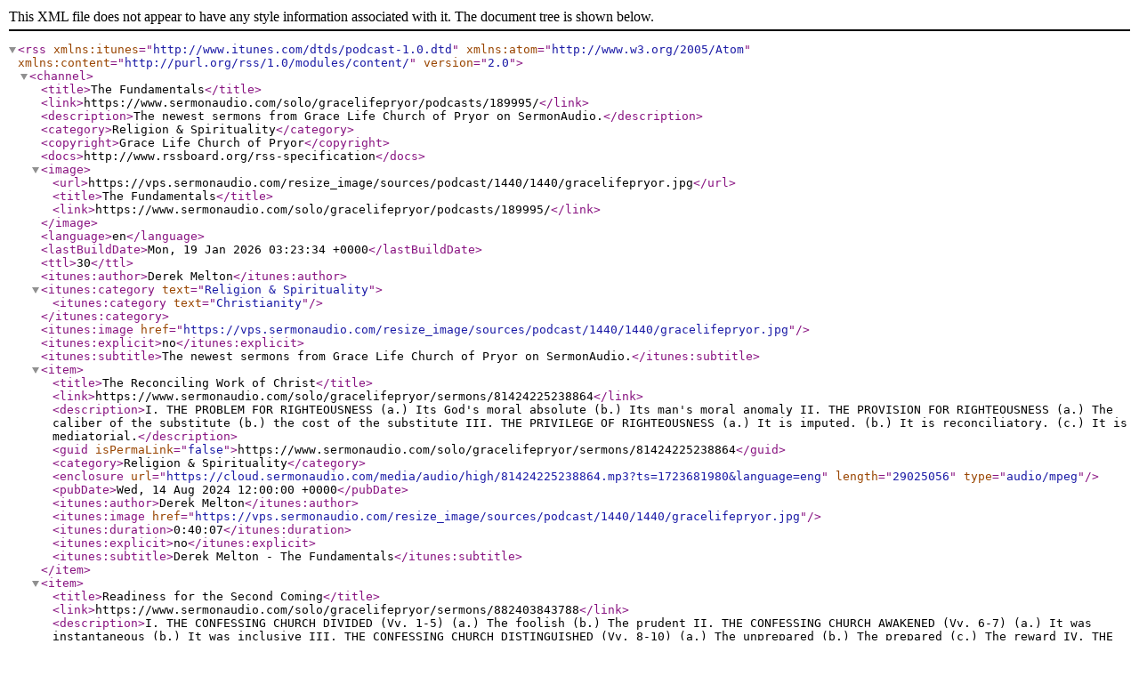

--- FILE ---
content_type: application/xml; charset=utf-8
request_url: https://feed.sermonaudio.com/189995
body_size: 2490
content:
<?xml version='1.0' encoding='UTF-8'?>
<rss xmlns:itunes="http://www.itunes.com/dtds/podcast-1.0.dtd" xmlns:atom="http://www.w3.org/2005/Atom" xmlns:content="http://purl.org/rss/1.0/modules/content/" version="2.0">
  <channel>
    <title>The Fundamentals</title>
    <link>https://www.sermonaudio.com/solo/gracelifepryor/podcasts/189995/</link>
    <description>The newest sermons from Grace Life Church of Pryor on SermonAudio.</description>
    <category>Religion &amp; Spirituality</category>
    <copyright>Grace Life Church of Pryor</copyright>
    <docs>http://www.rssboard.org/rss-specification</docs>
    <image>
      <url>https://vps.sermonaudio.com/resize_image/sources/podcast/1440/1440/gracelifepryor.jpg</url>
      <title>The Fundamentals</title>
      <link>https://www.sermonaudio.com/solo/gracelifepryor/podcasts/189995/</link>
    </image>
    <language>en</language>
    <lastBuildDate>Mon, 19 Jan 2026 03:23:34 +0000</lastBuildDate>
    <ttl>30</ttl>
    <itunes:author>Derek Melton</itunes:author>
    <itunes:category text="Religion &amp; Spirituality">
      <itunes:category text="Christianity"/>
    </itunes:category>
    <itunes:image href="https://vps.sermonaudio.com/resize_image/sources/podcast/1440/1440/gracelifepryor.jpg"/>
    <itunes:explicit>no</itunes:explicit>
    <itunes:subtitle>The newest sermons from Grace Life Church of Pryor on SermonAudio.</itunes:subtitle>
    <item>
      <title>The Reconciling Work of Christ</title>
      <link>https://www.sermonaudio.com/solo/gracelifepryor/sermons/81424225238864</link>
      <description>I. THE PROBLEM FOR RIGHTEOUSNESS (a.) Its God's moral absolute  (b.) Its man's moral anomaly II. THE PROVISION FOR RIGHTEOUSNESS (a.) The caliber of the substitute (b.) the cost of the substitute  III. THE PRIVILEGE OF RIGHTEOUSNESS (a.) It is imputed. (b.) It is reconciliatory. (c.) It is mediatorial.</description>
      <guid isPermaLink="false">https://www.sermonaudio.com/solo/gracelifepryor/sermons/81424225238864</guid>
      <category>Religion &amp; Spirituality</category>
      <enclosure url="https://cloud.sermonaudio.com/media/audio/high/81424225238864.mp3?ts=1723681980&amp;language=eng" length="29025056" type="audio/mpeg"/>
      <pubDate>Wed, 14 Aug 2024 12:00:00 +0000</pubDate>
      <itunes:author>Derek Melton</itunes:author>
      <itunes:image href="https://vps.sermonaudio.com/resize_image/sources/podcast/1440/1440/gracelifepryor.jpg"/>
      <itunes:duration>0:40:07</itunes:duration>
      <itunes:explicit>no</itunes:explicit>
      <itunes:subtitle>Derek Melton - The Fundamentals</itunes:subtitle>
    </item>
    <item>
      <title>Readiness for the Second Coming</title>
      <link>https://www.sermonaudio.com/solo/gracelifepryor/sermons/882403843788</link>
      <description>I. THE CONFESSING CHURCH DIVIDED (Vv. 1-5)   (a.) The foolish  (b.) The prudent   II. THE CONFESSING CHURCH AWAKENED (Vv. 6-7)   (a.) It was instantaneous  (b.) It was inclusive   III. THE CONFESSING CHURCH DISTINGUISHED (Vv. 8-10)   (a.) The unprepared (b.) The prepared (c.) The reward   IV. THE COUNTERFEIT CHURCH DISOWNED (Vv. 11-12)   (a.) Their petition (b.) Their rejection   V. THE CURRENT CHURCH WARNED (V. 13)</description>
      <guid isPermaLink="false">https://www.sermonaudio.com/solo/gracelifepryor/sermons/882403843788</guid>
      <category>Religion &amp; Spirituality</category>
      <enclosure url="https://cloud.sermonaudio.com/media/audio/high/882403843788.mp3?ts=1723077850&amp;language=eng" length="35951185" type="audio/mpeg"/>
      <pubDate>Wed, 07 Aug 2024 12:00:00 +0000</pubDate>
      <itunes:author>Derek Melton</itunes:author>
      <itunes:image href="https://vps.sermonaudio.com/resize_image/sources/podcast/1440/1440/gracelifepryor.jpg"/>
      <itunes:duration>0:49:44</itunes:duration>
      <itunes:explicit>no</itunes:explicit>
      <itunes:subtitle>Derek Melton - The Fundamentals</itunes:subtitle>
    </item>
    <item>
      <title>The Fundamentals: Forgiveness</title>
      <link>https://www.sermonaudio.com/solo/gracelifepryor/sermons/724242313103282</link>
      <guid isPermaLink="false">https://www.sermonaudio.com/solo/gracelifepryor/sermons/724242313103282</guid>
      <category>Religion &amp; Spirituality</category>
      <enclosure url="https://cloud.sermonaudio.com/media/audio/high/724242313103282.mp3?ts=1721867909&amp;language=eng" length="34041187" type="audio/mpeg"/>
      <pubDate>Wed, 24 Jul 2024 12:00:00 +0000</pubDate>
      <itunes:author>Derek Melton</itunes:author>
      <itunes:image href="https://vps.sermonaudio.com/resize_image/sources/podcast/1440/1440/gracelifepryor.jpg"/>
      <itunes:duration>0:47:05</itunes:duration>
      <itunes:explicit>no</itunes:explicit>
      <itunes:subtitle>Derek Melton - The Fundamentals</itunes:subtitle>
    </item>
    <item>
      <title>Perseverance </title>
      <link>https://www.sermonaudio.com/solo/gracelifepryor/sermons/7112405221966</link>
      <guid isPermaLink="false">https://www.sermonaudio.com/solo/gracelifepryor/sermons/7112405221966</guid>
      <category>Religion &amp; Spirituality</category>
      <enclosure url="https://cloud.sermonaudio.com/media/audio/high/7112405221966.mp3?ts=1720659384&amp;language=eng" length="32684672" type="audio/mpeg"/>
      <pubDate>Wed, 10 Jul 2024 12:00:00 +0000</pubDate>
      <itunes:author>Derek Melton</itunes:author>
      <itunes:image href="https://vps.sermonaudio.com/resize_image/sources/podcast/1440/1440/gracelifepryor.jpg"/>
      <itunes:duration>0:45:12</itunes:duration>
      <itunes:explicit>no</itunes:explicit>
      <itunes:subtitle>Derek Melton - The Fundamentals</itunes:subtitle>
    </item>
    <item>
      <title>The Fundamentals - Work Out Your Salvation </title>
      <link>https://www.sermonaudio.com/solo/gracelifepryor/sermons/5302408305097</link>
      <description>1 THESSALONIANS 4:1-8   OUTLINE:   I. IT IS A PURPOSED WORK   (a.) To pursue. (b.) To please.   II. IT IS A PROGRESSIVE WORK   (a.) It is a matter of work. (b.) It is a matter of trust.   III. IT IS A PRESCRIBED WORK   (a.) His will. (b.) His warning.</description>
      <guid isPermaLink="false">https://www.sermonaudio.com/solo/gracelifepryor/sermons/5302408305097</guid>
      <category>Religion &amp; Spirituality</category>
      <enclosure url="https://cloud.sermonaudio.com/media/audio/high/5302408305097.mp3?ts=1717029613&amp;language=eng" length="35290594" type="audio/mpeg"/>
      <pubDate>Wed, 29 May 2024 12:00:00 +0000</pubDate>
      <itunes:author>Derek Melton</itunes:author>
      <itunes:image href="https://vps.sermonaudio.com/resize_image/sources/podcast/1440/1440/gracelifepryor.jpg"/>
      <itunes:duration>0:48:49</itunes:duration>
      <itunes:explicit>no</itunes:explicit>
      <itunes:subtitle>Derek Melton - The Fundamentals</itunes:subtitle>
    </item>
    <item>
      <title>The Fundamentals: New life from God</title>
      <link>https://www.sermonaudio.com/solo/gracelifepryor/sermons/52324020102618</link>
      <description>Regeneration: I. IS A MIRACULOUS WORK (Vv. 1-3) (a.) Why this work is needed. (b.) What this work accomplishes. II. IS A TRANSFORMING WORK (Vv. 4-6) (a.) Is a change of heart. (b.) Is a change of kingdoms. (c.) Is a change of direction. III. IS A SOVEREIGN WORK (Vv. 7-8) (a.) Is impossible with man. (b.) Is possible with God.</description>
      <guid isPermaLink="false">https://www.sermonaudio.com/solo/gracelifepryor/sermons/52324020102618</guid>
      <category>Religion &amp; Spirituality</category>
      <enclosure url="https://cloud.sermonaudio.com/media/audio/high/52324020102618.mp3?ts=1716425000&amp;language=eng" length="35826299" type="audio/mpeg"/>
      <pubDate>Wed, 22 May 2024 12:00:00 +0000</pubDate>
      <itunes:author>Derek Melton</itunes:author>
      <itunes:image href="https://vps.sermonaudio.com/resize_image/sources/podcast/1440/1440/gracelifepryor.jpg"/>
      <itunes:duration>0:49:34</itunes:duration>
      <itunes:explicit>no</itunes:explicit>
      <itunes:subtitle>Derek Melton - The Fundamentals</itunes:subtitle>
    </item>
    <item>
      <title>How To Be Right With God</title>
      <link>https://www.sermonaudio.com/solo/gracelifepryor/sermons/515242345426711</link>
      <description>A man cannot be right with God by:   I. HUMAN ACHIEVEMENT (Vv. 1-2, 4)   (a.) It fuels pride. (b.) It frustrates grace.   A man can only be made right with God by:   II. FAITH IN CHRIST ALONE (Vv. 3, 5-6)   (a.) The object of faith. (b.) The result of faith.   A Man right with God receives: III. FULL PARDON FOR SINS (Vv. 7-8)   (a.) A restored relationship (b.) A rescue from ruin</description>
      <guid isPermaLink="false">https://www.sermonaudio.com/solo/gracelifepryor/sermons/515242345426711</guid>
      <category>Religion &amp; Spirituality</category>
      <enclosure url="https://cloud.sermonaudio.com/media/audio/high/515242345426711.mp3?ts=1750406703&amp;language=eng" length="34701624" type="audio/mpeg"/>
      <pubDate>Wed, 15 May 2024 12:00:00 +0000</pubDate>
      <itunes:author>Derek Melton</itunes:author>
      <itunes:image href="https://vps.sermonaudio.com/resize_image/sources/podcast/1440/1440/gracelifepryor.jpg"/>
      <itunes:duration>0:48:00</itunes:duration>
      <itunes:explicit>no</itunes:explicit>
      <itunes:subtitle>Derek Melton - The Fundamentals</itunes:subtitle>
    </item>
    <item>
      <title>Repentance</title>
      <link>https://www.sermonaudio.com/solo/gracelifepryor/sermons/5224033146915</link>
      <description>I. ITS MEANING (V. 9) II. ITS MANNER (V. 9) Repentance includes: (a.) Sorrow for sin (b.) Turning from sin (c.) Turning to Christ III. ITS MANIFESTATION (Vv. 10-11) The fruit of repentance includes: (a.) Devotion to Christ  (b.) Reconciliation to Christ (c.) Desire for Christ (d.) Sorrow for offending Christ (e.) Reverence for Christ (f.) Restitution to the glory of Christ</description>
      <guid isPermaLink="false">https://www.sermonaudio.com/solo/gracelifepryor/sermons/5224033146915</guid>
      <category>Religion &amp; Spirituality</category>
      <enclosure url="https://cloud.sermonaudio.com/media/audio/high/5224033146915.mp3?ts=1714610285&amp;language=eng" length="32705706" type="audio/mpeg"/>
      <pubDate>Wed, 01 May 2024 12:00:00 +0000</pubDate>
      <itunes:author>Derek Melton</itunes:author>
      <itunes:image href="https://vps.sermonaudio.com/resize_image/sources/podcast/1440/1440/gracelifepryor.jpg"/>
      <itunes:duration>0:45:14</itunes:duration>
      <itunes:explicit>no</itunes:explicit>
      <itunes:subtitle>Derek Melton - The Fundamentals</itunes:subtitle>
    </item>
    <item>
      <title>How To Overcome Temptation</title>
      <link>https://www.sermonaudio.com/solo/gracelifepryor/sermons/42524039506382</link>
      <description>Our temptations are: I. COMMON TO ALL MEN (V. 13a) II. SUBJECT TO GOD'S SOVEREIGNTY (V. 13b) III. SUBJECT TO THE POWER OF GRACE (V. 13c) Temptation: (a.) Must be cautioned (V. 12) (b.) Must be watched (Matt. 26:41) (c.) Must be fled (V. 14)</description>
      <guid isPermaLink="false">https://www.sermonaudio.com/solo/gracelifepryor/sermons/42524039506382</guid>
      <category>Religion &amp; Spirituality</category>
      <enclosure url="https://cloud.sermonaudio.com/media/audio/high/42524039506382.mp3?ts=1714006022&amp;language=eng" length="37843602" type="audio/mpeg"/>
      <pubDate>Wed, 24 Apr 2024 12:00:00 +0000</pubDate>
      <itunes:author>Derek Melton</itunes:author>
      <itunes:image href="https://vps.sermonaudio.com/resize_image/sources/podcast/1440/1440/gracelifepryor.jpg"/>
      <itunes:duration>0:52:22</itunes:duration>
      <itunes:explicit>no</itunes:explicit>
      <itunes:subtitle>Derek Melton - The Fundamentals</itunes:subtitle>
    </item>
    <item>
      <title>How to Listen to an Expository Sermon</title>
      <link>https://www.sermonaudio.com/solo/gracelifepryor/sermons/41724225156294</link>
      <description>We listen to God's Word preached with: I. SELF-EXAMINATION AND REPENTANCE. (Vv. 19-21a) II. HUMILITY (V. 21b) III. FAITH (21c) IV. PURPOSE (V. 22b) V. INTENTION (Vv. 22-25a) VI. REMEMBRANCE (V. 25b) VII. HOPE (V. 25c)</description>
      <guid isPermaLink="false">https://www.sermonaudio.com/solo/gracelifepryor/sermons/41724225156294</guid>
      <category>Religion &amp; Spirituality</category>
      <enclosure url="https://cloud.sermonaudio.com/media/audio/high/41724225156294.mp3?ts=1714005880&amp;language=eng" length="35808359" type="audio/mpeg"/>
      <pubDate>Wed, 17 Apr 2024 12:00:00 +0000</pubDate>
      <itunes:author>Derek Melton</itunes:author>
      <itunes:image href="https://vps.sermonaudio.com/resize_image/sources/podcast/1440/1440/gracelifepryor.jpg"/>
      <itunes:duration>0:49:32</itunes:duration>
      <itunes:explicit>no</itunes:explicit>
      <itunes:subtitle>Derek Melton - The Fundamentals</itunes:subtitle>
    </item>
  </channel>
</rss>
